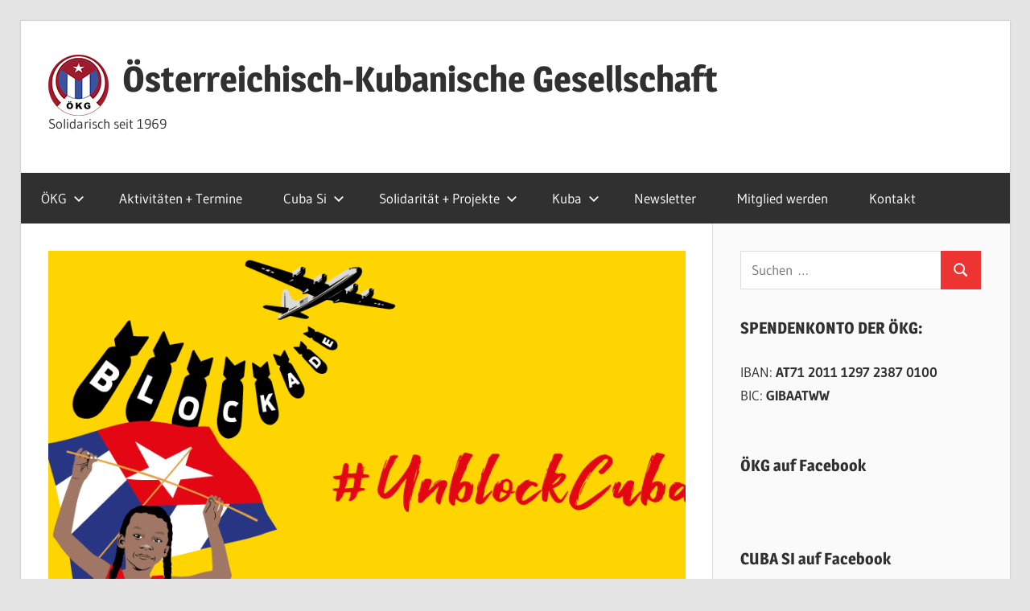

--- FILE ---
content_type: text/html; charset=UTF-8
request_url: https://2021.cuba.or.at/2022/03/22/auftakt-unblock-cuba-2022-stoppt-die-us-blockade-kubas/
body_size: 9671
content:
<!DOCTYPE html><html lang="de"><head><meta charset="UTF-8"><meta name="viewport" content="width=device-width, initial-scale=1"><link rel="profile" href="http://gmpg.org/xfn/11"><link rel="pingback" href="https://2021.cuba.or.at/xmlrpc.php"><meta name='robots' content='index, follow, max-image-preview:large, max-snippet:-1, max-video-preview:-1' /><link media="all" href="https://2021.cuba.or.at/wp-content/cache/autoptimize/css/autoptimize_be4cb2777899b4468a6f0c7216706aea.css" rel="stylesheet"><title>Auftakt »UNBLOCK CUBA« 2022: Stoppt die US-Blockade Kubas! | Österreichisch-Kubanische Gesellschaft</title><meta name="description" content="Donnerstag, 24.3., 19 Uhr: Livestream auf jungewelt.de" /><link rel="canonical" href="https://2021.cuba.or.at/2022/03/22/auftakt-unblock-cuba-2022-stoppt-die-us-blockade-kubas/" /><meta property="og:locale" content="de_DE" /><meta property="og:type" content="article" /><meta property="og:title" content="Auftakt »UNBLOCK CUBA« 2022: Stoppt die US-Blockade Kubas! | Österreichisch-Kubanische Gesellschaft" /><meta property="og:description" content="Donnerstag, 24.3., 19 Uhr: Livestream auf jungewelt.de" /><meta property="og:url" content="https://2021.cuba.or.at/2022/03/22/auftakt-unblock-cuba-2022-stoppt-die-us-blockade-kubas/" /><meta property="og:site_name" content="Österreichisch-Kubanische Gesellschaft" /><meta property="article:publisher" content="https://www.facebook.com/oekg1969/" /><meta property="article:published_time" content="2022-03-22T09:10:26+00:00" /><meta property="og:image" content="https://2021.cuba.or.at/wp-content/uploads/2021/01/cuba-unblockcuba-fb.png" /><meta property="og:image:width" content="1100" /><meta property="og:image:height" content="526" /><meta property="og:image:type" content="image/png" /><meta name="author" content="cubawp" /><meta name="twitter:card" content="summary_large_image" /><meta name="twitter:creator" content="@oekg_cubasi" /><meta name="twitter:site" content="@oekg_cubasi" /><meta name="twitter:label1" content="Verfasst von" /><meta name="twitter:data1" content="cubawp" /> <script type="application/ld+json" class="yoast-schema-graph">{"@context":"https://schema.org","@graph":[{"@type":"Article","@id":"https://2021.cuba.or.at/2022/03/22/auftakt-unblock-cuba-2022-stoppt-die-us-blockade-kubas/#article","isPartOf":{"@id":"https://2021.cuba.or.at/2022/03/22/auftakt-unblock-cuba-2022-stoppt-die-us-blockade-kubas/"},"author":{"name":"cubawp","@id":"https://2021.cuba.or.at/#/schema/person/a4ed1d673732ef3224918032ad4d5ce9"},"headline":"Auftakt »UNBLOCK CUBA« 2022: Stoppt die US-Blockade Kubas!","datePublished":"2022-03-22T09:10:26+00:00","mainEntityOfPage":{"@id":"https://2021.cuba.or.at/2022/03/22/auftakt-unblock-cuba-2022-stoppt-die-us-blockade-kubas/"},"wordCount":83,"commentCount":0,"publisher":{"@id":"https://2021.cuba.or.at/#organization"},"image":{"@id":"https://2021.cuba.or.at/2022/03/22/auftakt-unblock-cuba-2022-stoppt-die-us-blockade-kubas/#primaryimage"},"thumbnailUrl":"https://2021.cuba.or.at/wp-content/uploads/2021/01/cuba-unblockcuba-fb.png","keywords":["Auftakt","Berlin","Livestream","UnblockCuba"],"articleSection":{"1":"Solidarität","2":"Veranstaltungen"},"inLanguage":"de","potentialAction":[{"@type":"CommentAction","name":"Comment","target":["https://2021.cuba.or.at/2022/03/22/auftakt-unblock-cuba-2022-stoppt-die-us-blockade-kubas/#respond"]}]},{"@type":"WebPage","@id":"https://2021.cuba.or.at/2022/03/22/auftakt-unblock-cuba-2022-stoppt-die-us-blockade-kubas/","url":"https://2021.cuba.or.at/2022/03/22/auftakt-unblock-cuba-2022-stoppt-die-us-blockade-kubas/","name":"Auftakt »UNBLOCK CUBA« 2022: Stoppt die US-Blockade Kubas! | Österreichisch-Kubanische Gesellschaft","isPartOf":{"@id":"https://2021.cuba.or.at/#website"},"primaryImageOfPage":{"@id":"https://2021.cuba.or.at/2022/03/22/auftakt-unblock-cuba-2022-stoppt-die-us-blockade-kubas/#primaryimage"},"image":{"@id":"https://2021.cuba.or.at/2022/03/22/auftakt-unblock-cuba-2022-stoppt-die-us-blockade-kubas/#primaryimage"},"thumbnailUrl":"https://2021.cuba.or.at/wp-content/uploads/2021/01/cuba-unblockcuba-fb.png","datePublished":"2022-03-22T09:10:26+00:00","description":"Donnerstag, 24.3., 19 Uhr: Livestream auf jungewelt.de","breadcrumb":{"@id":"https://2021.cuba.or.at/2022/03/22/auftakt-unblock-cuba-2022-stoppt-die-us-blockade-kubas/#breadcrumb"},"inLanguage":"de","potentialAction":[{"@type":"ReadAction","target":["https://2021.cuba.or.at/2022/03/22/auftakt-unblock-cuba-2022-stoppt-die-us-blockade-kubas/"]}]},{"@type":"ImageObject","inLanguage":"de","@id":"https://2021.cuba.or.at/2022/03/22/auftakt-unblock-cuba-2022-stoppt-die-us-blockade-kubas/#primaryimage","url":"https://2021.cuba.or.at/wp-content/uploads/2021/01/cuba-unblockcuba-fb.png","contentUrl":"https://2021.cuba.or.at/wp-content/uploads/2021/01/cuba-unblockcuba-fb.png","width":1100,"height":526},{"@type":"BreadcrumbList","@id":"https://2021.cuba.or.at/2022/03/22/auftakt-unblock-cuba-2022-stoppt-die-us-blockade-kubas/#breadcrumb","itemListElement":[{"@type":"ListItem","position":1,"name":"Startseite","item":"https://2021.cuba.or.at/"},{"@type":"ListItem","position":2,"name":"Auftakt »UNBLOCK CUBA« 2022: Stoppt die US-Blockade Kubas!"}]},{"@type":"WebSite","@id":"https://2021.cuba.or.at/#website","url":"https://2021.cuba.or.at/","name":"ÖKG Österreichisch-Kubanische Gesellschaft","description":"Solidarisch seit 1969","publisher":{"@id":"https://2021.cuba.or.at/#organization"},"potentialAction":[{"@type":"SearchAction","target":{"@type":"EntryPoint","urlTemplate":"https://2021.cuba.or.at/?s={search_term_string}"},"query-input":{"@type":"PropertyValueSpecification","valueRequired":true,"valueName":"search_term_string"}}],"inLanguage":"de"},{"@type":"Organization","@id":"https://2021.cuba.or.at/#organization","name":"Österreichisch-Kubanische Gesellschaft","url":"https://2021.cuba.or.at/","logo":{"@type":"ImageObject","inLanguage":"de","@id":"https://2021.cuba.or.at/#/schema/logo/image/","url":"https://2021.cuba.or.at/wp-content/uploads/2018/02/logo_medium.jpg","contentUrl":"https://2021.cuba.or.at/wp-content/uploads/2018/02/logo_medium.jpg","width":350,"height":350,"caption":"Österreichisch-Kubanische Gesellschaft"},"image":{"@id":"https://2021.cuba.or.at/#/schema/logo/image/"},"sameAs":["https://www.facebook.com/oekg1969/","https://x.com/oekg_cubasi","http://youtube.com/user/oekg1969"]},{"@type":"Person","@id":"https://2021.cuba.or.at/#/schema/person/a4ed1d673732ef3224918032ad4d5ce9","name":"cubawp","image":{"@type":"ImageObject","inLanguage":"de","@id":"https://2021.cuba.or.at/#/schema/person/image/","url":"https://secure.gravatar.com/avatar/7ebada89e54830eb3dd410eebe1bcaa20bfcce054c6e470684bfbeb4f4bd3f7a?s=96&d=mm&r=g","contentUrl":"https://secure.gravatar.com/avatar/7ebada89e54830eb3dd410eebe1bcaa20bfcce054c6e470684bfbeb4f4bd3f7a?s=96&d=mm&r=g","caption":"cubawp"},"sameAs":["https://2021.cuba.or.at"]}]}</script> <link rel='dns-prefetch' href='//maxcdn.bootstrapcdn.com' /><link rel="alternate" type="application/rss+xml" title="Österreichisch-Kubanische Gesellschaft &raquo; Feed" href="https://2021.cuba.or.at/feed/" /><link rel="alternate" type="application/rss+xml" title="Österreichisch-Kubanische Gesellschaft &raquo; Kommentar-Feed" href="https://2021.cuba.or.at/comments/feed/" /><link rel="alternate" type="application/rss+xml" title="Österreichisch-Kubanische Gesellschaft &raquo; Auftakt »UNBLOCK CUBA« 2022: Stoppt die US-Blockade Kubas!-Kommentar-Feed" href="https://2021.cuba.or.at/2022/03/22/auftakt-unblock-cuba-2022-stoppt-die-us-blockade-kubas/feed/" /><link rel="alternate" title="oEmbed (JSON)" type="application/json+oembed" href="https://2021.cuba.or.at/wp-json/oembed/1.0/embed?url=https%3A%2F%2F2021.cuba.or.at%2F2022%2F03%2F22%2Fauftakt-unblock-cuba-2022-stoppt-die-us-blockade-kubas%2F" /><link rel="alternate" title="oEmbed (XML)" type="text/xml+oembed" href="https://2021.cuba.or.at/wp-json/oembed/1.0/embed?url=https%3A%2F%2F2021.cuba.or.at%2F2022%2F03%2F22%2Fauftakt-unblock-cuba-2022-stoppt-die-us-blockade-kubas%2F&#038;format=xml" /><link rel='stylesheet' id='sb-font-awesome-css' href='https://maxcdn.bootstrapcdn.com/font-awesome/4.7.0/css/font-awesome.min.css?ver=6.9' type='text/css' media='all' /> <script type="text/javascript" src="https://2021.cuba.or.at/wp-includes/js/jquery/jquery.min.js?ver=3.7.1" id="jquery-core-js"></script> <script type="text/javascript" id="jquery-ui-datepicker-js-after">jQuery(function(jQuery){jQuery.datepicker.setDefaults({"closeText":"Schlie\u00dfen","currentText":"Heute","monthNames":["Januar","Februar","M\u00e4rz","April","Mai","Juni","Juli","August","September","Oktober","November","Dezember"],"monthNamesShort":["Jan.","Feb.","M\u00e4rz","Apr.","Mai","Juni","Juli","Aug.","Sep.","Okt.","Nov.","Dez."],"nextText":"Weiter","prevText":"Zur\u00fcck","dayNames":["Sonntag","Montag","Dienstag","Mittwoch","Donnerstag","Freitag","Samstag"],"dayNamesShort":["So.","Mo.","Di.","Mi.","Do.","Fr.","Sa."],"dayNamesMin":["S","M","D","M","D","F","S"],"dateFormat":"d. MM yy","firstDay":1,"isRTL":false});});
//# sourceURL=jquery-ui-datepicker-js-after</script> <script type="text/javascript" id="events-manager-js-extra">var EM = {"ajaxurl":"https://2021.cuba.or.at/wp-admin/admin-ajax.php","locationajaxurl":"https://2021.cuba.or.at/wp-admin/admin-ajax.php?action=locations_search","firstDay":"1","locale":"de","dateFormat":"yy-mm-dd","ui_css":"https://2021.cuba.or.at/wp-content/plugins/events-manager/includes/css/jquery-ui/build.min.css","show24hours":"1","is_ssl":"1","autocomplete_limit":"10","calendar":{"breakpoints":{"small":560,"medium":908,"large":false},"month_format":"M Y"},"phone":"","datepicker":{"format":"d.m.Y","locale":"de"},"search":{"breakpoints":{"small":650,"medium":850,"full":false}},"url":"https://2021.cuba.or.at/wp-content/plugins/events-manager","assets":{"input.em-uploader":{"js":{"em-uploader":{"url":"https://2021.cuba.or.at/wp-content/plugins/events-manager/includes/js/em-uploader.js?v=7.2.3.1","event":"em_uploader_ready"}}},".em-event-editor":{"js":{"event-editor":{"url":"https://2021.cuba.or.at/wp-content/plugins/events-manager/includes/js/events-manager-event-editor.js?v=7.2.3.1","event":"em_event_editor_ready"}},"css":{"event-editor":"https://2021.cuba.or.at/wp-content/plugins/events-manager/includes/css/events-manager-event-editor.min.css?v=7.2.3.1"}},".em-recurrence-sets, .em-timezone":{"js":{"luxon":{"url":"luxon/luxon.js?v=7.2.3.1","event":"em_luxon_ready"}}},".em-booking-form, #em-booking-form, .em-booking-recurring, .em-event-booking-form":{"js":{"em-bookings":{"url":"https://2021.cuba.or.at/wp-content/plugins/events-manager/includes/js/bookingsform.js?v=7.2.3.1","event":"em_booking_form_js_loaded"}}},"#em-opt-archetypes":{"js":{"archetypes":"https://2021.cuba.or.at/wp-content/plugins/events-manager/includes/js/admin-archetype-editor.js?v=7.2.3.1","archetypes_ms":"https://2021.cuba.or.at/wp-content/plugins/events-manager/includes/js/admin-archetypes.js?v=7.2.3.1","qs":"qs/qs.js?v=7.2.3.1"}}},"cached":"","txt_search":"Suche","txt_searching":"Suche...","txt_loading":"Wird geladen\u00a0\u2026"};
//# sourceURL=events-manager-js-extra</script> <link rel="https://api.w.org/" href="https://2021.cuba.or.at/wp-json/" /><link rel="alternate" title="JSON" type="application/json" href="https://2021.cuba.or.at/wp-json/wp/v2/posts/1375" /><link rel="EditURI" type="application/rsd+xml" title="RSD" href="https://2021.cuba.or.at/xmlrpc.php?rsd" /><meta name="generator" content="WordPress 6.9" /><link rel='shortlink' href='https://2021.cuba.or.at/?p=1375' /> <script type="text/javascript">(function(url){
	if(/(?:Chrome\/26\.0\.1410\.63 Safari\/537\.31|WordfenceTestMonBot)/.test(navigator.userAgent)){ return; }
	var addEvent = function(evt, handler) {
		if (window.addEventListener) {
			document.addEventListener(evt, handler, false);
		} else if (window.attachEvent) {
			document.attachEvent('on' + evt, handler);
		}
	};
	var removeEvent = function(evt, handler) {
		if (window.removeEventListener) {
			document.removeEventListener(evt, handler, false);
		} else if (window.detachEvent) {
			document.detachEvent('on' + evt, handler);
		}
	};
	var evts = 'contextmenu dblclick drag dragend dragenter dragleave dragover dragstart drop keydown keypress keyup mousedown mousemove mouseout mouseover mouseup mousewheel scroll'.split(' ');
	var logHuman = function() {
		if (window.wfLogHumanRan) { return; }
		window.wfLogHumanRan = true;
		var wfscr = document.createElement('script');
		wfscr.type = 'text/javascript';
		wfscr.async = true;
		wfscr.src = url + '&r=' + Math.random();
		(document.getElementsByTagName('head')[0]||document.getElementsByTagName('body')[0]).appendChild(wfscr);
		for (var i = 0; i < evts.length; i++) {
			removeEvent(evts[i], logHuman);
		}
	};
	for (var i = 0; i < evts.length; i++) {
		addEvent(evts[i], logHuman);
	}
})('//2021.cuba.or.at/?wordfence_lh=1&hid=627356AE46AB14FC17CFD5B9B1E080AC');</script><link rel="icon" href="https://2021.cuba.or.at/wp-content/uploads/2018/02/cropped-logo_medium-2-32x32.jpg" sizes="32x32" /><link rel="icon" href="https://2021.cuba.or.at/wp-content/uploads/2018/02/cropped-logo_medium-2-192x192.jpg" sizes="192x192" /><link rel="apple-touch-icon" href="https://2021.cuba.or.at/wp-content/uploads/2018/02/cropped-logo_medium-2-180x180.jpg" /><meta name="msapplication-TileImage" content="https://2021.cuba.or.at/wp-content/uploads/2018/02/cropped-logo_medium-2-270x270.jpg" /></head><body class="wp-singular post-template-default single single-post postid-1375 single-format-standard wp-custom-logo wp-embed-responsive wp-theme-wellington post-layout-two-columns post-layout-columns date-hidden author-hidden"><div id="header-top" class="header-bar-wrap"></div><div id="page" class="hfeed site"> <a class="skip-link screen-reader-text" href="#content">Zum Inhalt springen</a><header id="masthead" class="site-header clearfix" role="banner"><div class="header-main container clearfix"><div id="logo" class="site-branding clearfix"> <a href="https://2021.cuba.or.at/" class="custom-logo-link" rel="home"><img width="75" height="76" src="https://2021.cuba.or.at/wp-content/uploads/2018/11/cropped-Logo-klein-1.png" class="custom-logo" alt="Österreichisch-Kubanische Gesellschaft" decoding="async" /></a><p class="site-title"><a href="https://2021.cuba.or.at/" rel="home">Österreichisch-Kubanische Gesellschaft</a></p><p class="site-description">Solidarisch seit 1969</p></div><div class="header-widgets clearfix"></div></div><div id="main-navigation-wrap" class="primary-navigation-wrap"> <button class="primary-menu-toggle menu-toggle" aria-controls="primary-menu" aria-expanded="false" > <svg class="icon icon-menu" aria-hidden="true" role="img"> <use xlink:href="https://2021.cuba.or.at/wp-content/themes/wellington/assets/icons/genericons-neue.svg#menu"></use> </svg><svg class="icon icon-close" aria-hidden="true" role="img"> <use xlink:href="https://2021.cuba.or.at/wp-content/themes/wellington/assets/icons/genericons-neue.svg#close"></use> </svg> <span class="menu-toggle-text">Navigation</span> </button><div class="primary-navigation"><nav id="site-navigation" class="main-navigation" role="navigation"  aria-label="Primäres Menü"><ul id="primary-menu" class="menu"><li id="menu-item-33" class="menu-item menu-item-type-post_type menu-item-object-page menu-item-has-children menu-item-33"><a href="https://2021.cuba.or.at/oekg/">ÖKG<svg class="icon icon-expand" aria-hidden="true" role="img"> <use xlink:href="https://2021.cuba.or.at/wp-content/themes/wellington/assets/icons/genericons-neue.svg#expand"></use> </svg></a><ul class="sub-menu"><li id="menu-item-66" class="menu-item menu-item-type-post_type menu-item-object-page menu-item-66"><a href="https://2021.cuba.or.at/was-ist-die-oekg/">Was ist die ÖKG?</a></li><li id="menu-item-81" class="menu-item menu-item-type-post_type menu-item-object-page menu-item-has-children menu-item-81"><a href="https://2021.cuba.or.at/regionalgruppen/">Regionalgruppen<svg class="icon icon-expand" aria-hidden="true" role="img"> <use xlink:href="https://2021.cuba.or.at/wp-content/themes/wellington/assets/icons/genericons-neue.svg#expand"></use> </svg></a><ul class="sub-menu"><li id="menu-item-99" class="menu-item menu-item-type-post_type menu-item-object-page menu-item-99"><a href="https://2021.cuba.or.at/kaernten/">Kärnten</a></li><li id="menu-item-272" class="menu-item menu-item-type-post_type menu-item-object-page menu-item-272"><a href="https://2021.cuba.or.at/niederoesterreich/">Niederösterreich</a></li><li id="menu-item-96" class="menu-item menu-item-type-custom menu-item-object-custom menu-item-96"><a href="https://oekg.org/">Oberösterreich</a></li><li id="menu-item-258" class="menu-item menu-item-type-post_type menu-item-object-page menu-item-258"><a href="https://2021.cuba.or.at/salzburg/">Salzburg</a></li></ul></li><li id="menu-item-64" class="menu-item menu-item-type-post_type menu-item-object-page menu-item-64"><a href="https://2021.cuba.or.at/gruendungserklaerung/">Gründungserklärung</a></li><li id="menu-item-252" class="menu-item menu-item-type-post_type menu-item-object-page menu-item-252"><a href="https://2021.cuba.or.at/geschichte-der-oekg/">Geschichte der ÖKG</a></li></ul></li><li id="menu-item-104" class="menu-item menu-item-type-post_type menu-item-object-page menu-item-104"><a href="https://2021.cuba.or.at/aktivitaeten/">Aktivitäten + Termine</a></li><li id="menu-item-31" class="menu-item menu-item-type-post_type menu-item-object-page menu-item-has-children menu-item-31"><a href="https://2021.cuba.or.at/cuba-si/">Cuba Si<svg class="icon icon-expand" aria-hidden="true" role="img"> <use xlink:href="https://2021.cuba.or.at/wp-content/themes/wellington/assets/icons/genericons-neue.svg#expand"></use> </svg></a><ul class="sub-menu"><li id="menu-item-60" class="menu-item menu-item-type-post_type menu-item-object-page menu-item-60"><a href="https://2021.cuba.or.at/2018-2/">2018</a></li><li id="menu-item-63" class="menu-item menu-item-type-post_type menu-item-object-page menu-item-63"><a href="https://2021.cuba.or.at/archiv/">Archiv</a></li></ul></li><li id="menu-item-411" class="menu-item menu-item-type-post_type menu-item-object-page menu-item-has-children menu-item-411"><a href="https://2021.cuba.or.at/soli/">Solidarität + Projekte<svg class="icon icon-expand" aria-hidden="true" role="img"> <use xlink:href="https://2021.cuba.or.at/wp-content/themes/wellington/assets/icons/genericons-neue.svg#expand"></use> </svg></a><ul class="sub-menu"><li id="menu-item-1435" class="menu-item menu-item-type-post_type menu-item-object-post menu-item-1435"><a href="https://2021.cuba.or.at/2022/10/06/dringender-spendenaufruf-hilfe-fuer-kuba/">Dringender Spendenaufruf: Hilfe für Kuba</a></li><li id="menu-item-415" class="menu-item menu-item-type-post_type menu-item-object-page menu-item-415"><a href="https://2021.cuba.or.at/internationale-solidaritaet/">Internationale Solidarität</a></li><li id="menu-item-524" class="menu-item menu-item-type-post_type menu-item-object-page menu-item-524"><a href="https://2021.cuba.or.at/erklaerung-der-kubanischen-regierung-zu-venezuela/">Erklärung der kubanischen Regierung zu Venezuela</a></li><li id="menu-item-508" class="menu-item menu-item-type-post_type menu-item-object-page menu-item-508"><a href="https://2021.cuba.or.at/venezuela/">Venezuela</a></li></ul></li><li id="menu-item-284" class="menu-item menu-item-type-post_type menu-item-object-page menu-item-has-children menu-item-284"><a href="https://2021.cuba.or.at/kuba/">Kuba<svg class="icon icon-expand" aria-hidden="true" role="img"> <use xlink:href="https://2021.cuba.or.at/wp-content/themes/wellington/assets/icons/genericons-neue.svg#expand"></use> </svg></a><ul class="sub-menu"><li id="menu-item-287" class="menu-item menu-item-type-post_type menu-item-object-page menu-item-287"><a href="https://2021.cuba.or.at/geschichte/">Geschichte</a></li></ul></li><li id="menu-item-71" class="menu-item menu-item-type-post_type menu-item-object-page menu-item-71"><a href="https://2021.cuba.or.at/newsletter/">Newsletter</a></li><li id="menu-item-44" class="menu-item menu-item-type-post_type menu-item-object-page menu-item-44"><a href="https://2021.cuba.or.at/mitglied-werden/">Mitglied werden</a></li><li id="menu-item-32" class="menu-item menu-item-type-post_type menu-item-object-page menu-item-32"><a href="https://2021.cuba.or.at/kontakt/">Kontakt</a></li></ul></nav></div></div></header><div id="content" class="site-content container clearfix"><section id="primary" class="content-single content-area"><main id="main" class="site-main" role="main"><article id="post-1375" class="post-1375 post type-post status-publish format-standard has-post-thumbnail hentry category-allgemein category-solidaritaet category-veranstaltungen tag-auftakt tag-berlin tag-livestream tag-unblockcuba"> <img width="880" height="526" src="https://2021.cuba.or.at/wp-content/uploads/2021/01/cuba-unblockcuba-fb-880x526.png" class="attachment-post-thumbnail size-post-thumbnail wp-post-image" alt="" decoding="async" fetchpriority="high" /><header class="entry-header"><div class="entry-meta"><span class="meta-date"><a href="https://2021.cuba.or.at/2022/03/22/auftakt-unblock-cuba-2022-stoppt-die-us-blockade-kubas/" title="10:10" rel="bookmark"><time class="entry-date published updated" datetime="2022-03-22T10:10:26+01:00">22. März 2022</time></a></span><span class="meta-author"> <span class="author vcard"><a class="url fn n" href="https://2021.cuba.or.at/author/cubawp/" title="Alle Beiträge von cubawp anzeigen" rel="author">cubawp</a></span></span></div><h1 class="entry-title">Auftakt »UNBLOCK CUBA« 2022: Stoppt die US-Blockade Kubas!</h1></header><div class="entry-content clearfix"><p><strong>Donnerstag, 24.3., 19 Uhr: Livestream auf <a href="https://www.jungewelt.de/" target="_blank" rel="noopener">jungewelt.de</a></strong><span id="more-1375"></span></p><p><a href="https://www.unblock-cuba.org/veranstaltungen/auftaktveranstaltung-unblock-cuba-2022-stoppt-die-us-blockade-kubas/"><img decoding="async" class="aligncenter size-full wp-image-1376" src="https://2021.cuba.or.at/wp-content/uploads/2022/03/Auftakt_UnblockCuba2022.jpg" alt="" width="723" height="591" /></a></p><p>Den Auftakt der diesjährigen Kampagne &#8222;Unblock Cuba&#8220; bildet die Veranstaltung <strong>»Stoppt die US-Blockade Kubas!«</strong>. Sie wird in der Ladengalerie der Tageszeitung<em> junge Welt</em> in Berlin-Mitte stattfinden und zugleich per Livestream kostenlos zu verfolgen sein. Mit Diskussionen, Zuschaltungen und Kulturprogramm!</p><p>Mit: <strong>Heinz Bierbaum</strong>, MdEP, Präsident der Europäischen Linken; <strong>Ulrike Dorfmüller</strong>, Germanistin, Kuba-Kennerin;<br /> <strong>Dr. Martin Herrmann</strong>, Kovorsitzender mediCuba-Suisse; Musik: <strong>Daniel Rodriguez</strong>, Argentinien.<br /> Moderation: <strong>Frederic Schnatterer</strong> (<em>jW</em>-Ressort Außenpolitik)</p></div><footer class="entry-footer"><div class="entry-categories clearfix"> <span class="meta-categories"> <a href="https://2021.cuba.or.at/category/allgemein/" rel="category tag">Allgemein</a> <a href="https://2021.cuba.or.at/category/solidaritaet/" rel="category tag">Solidarität</a> <a href="https://2021.cuba.or.at/category/veranstaltungen/" rel="category tag">Veranstaltungen</a> </span></div><div class="entry-tags clearfix"> <span class="meta-tags"> <a href="https://2021.cuba.or.at/tag/auftakt/" rel="tag">Auftakt</a><a href="https://2021.cuba.or.at/tag/berlin/" rel="tag">Berlin</a><a href="https://2021.cuba.or.at/tag/livestream/" rel="tag">Livestream</a><a href="https://2021.cuba.or.at/tag/unblockcuba/" rel="tag">UnblockCuba</a> </span></div><nav class="navigation post-navigation" aria-label="Beiträge"><h2 class="screen-reader-text">Beitragsnavigation</h2><div class="nav-links"><div class="nav-previous"><a href="https://2021.cuba.or.at/2022/03/11/die-waffen-nieder-stoppen-wir-gemeinsam-diesen-krieg/" rel="prev"><span class="screen-reader-text">Vorheriger Beitrag:</span>Die Waffen nieder! Stoppen wir gemeinsam diesen Krieg!</a></div><div class="nav-next"><a href="https://2021.cuba.or.at/2022/03/22/aufruf-zur-internationalen-1-mai-brigade/" rel="next"><span class="screen-reader-text">Nächster Beitrag:</span>Aufruf zur Internationalen 1. Mai-Brigade</a></div></div></nav></footer></article><div id="comments" class="comments-area"><div id="respond" class="comment-respond"><h3 id="reply-title" class="comment-reply-title"><span>Kommentar hinterlassen</span> <small><a rel="nofollow" id="cancel-comment-reply-link" href="/2022/03/22/auftakt-unblock-cuba-2022-stoppt-die-us-blockade-kubas/#respond" style="display:none;">Antwort abbrechen</a></small></h3><form action="https://2021.cuba.or.at/wp-comments-post.php" method="post" id="commentform" class="comment-form"><p class="comment-notes"><span id="email-notes">Deine E-Mail-Adresse wird nicht veröffentlicht.</span> <span class="required-field-message">Erforderliche Felder sind mit <span class="required">*</span> markiert</span></p><p class="comment-form-comment"><label for="comment">Kommentar <span class="required">*</span></label><textarea id="comment" name="comment" cols="45" rows="8" maxlength="65525" required></textarea></p><p class="comment-form-author"><label for="author">Name <span class="required">*</span></label> <input id="author" name="author" type="text" value="" size="30" maxlength="245" autocomplete="name" required /></p><p class="comment-form-email"><label for="email">E-Mail-Adresse <span class="required">*</span></label> <input id="email" name="email" type="email" value="" size="30" maxlength="100" aria-describedby="email-notes" autocomplete="email" required /></p><p class="comment-form-url"><label for="url">Website</label> <input id="url" name="url" type="url" value="" size="30" maxlength="200" autocomplete="url" /></p><p class="form-submit"><input name="submit" type="submit" id="submit" class="submit" value="Kommentar abschicken" /> <input type='hidden' name='comment_post_ID' value='1375' id='comment_post_ID' /> <input type='hidden' name='comment_parent' id='comment_parent' value='0' /></p><p style="display: none;"><input type="hidden" id="akismet_comment_nonce" name="akismet_comment_nonce" value="54363595fe" /></p><p style="display: none !important;" class="akismet-fields-container" data-prefix="ak_"><label>&#916;<textarea name="ak_hp_textarea" cols="45" rows="8" maxlength="100"></textarea></label><input type="hidden" id="ak_js_1" name="ak_js" value="82"/><script>document.getElementById( "ak_js_1" ).setAttribute( "value", ( new Date() ).getTime() );</script></p></form></div><p class="akismet_comment_form_privacy_notice">Diese Website verwendet Akismet, um Spam zu reduzieren. <a href="https://akismet.com/privacy/" target="_blank" rel="nofollow noopener">Erfahre, wie deine Kommentardaten verarbeitet werden.</a></p></div></main></section><section id="secondary" class="sidebar widget-area clearfix" role="complementary"><aside id="search-2" class="widget widget_search clearfix"><form role="search" method="get" class="search-form" action="https://2021.cuba.or.at/"> <label> <span class="screen-reader-text">Suchen nach:</span> <input type="search" class="search-field"
 placeholder="Suchen …"
 value="" name="s"
 title="Suchen nach:" /> </label> <button type="submit" class="search-submit"> <svg class="icon icon-search" aria-hidden="true" role="img"> <use xlink:href="https://2021.cuba.or.at/wp-content/themes/wellington/assets/icons/genericons-neue.svg#search"></use> </svg> <span class="screen-reader-text">Suchen</span> </button></form></aside><aside id="text-2" class="widget widget_text clearfix"><div class="widget-header"><h3 class="widget-title">SPENDENKONTO DER ÖKG:</h3></div><div class="textwidget"><p>IBAN: <strong>AT71 2011 1297 2387 0100</strong><br /> BIC: <strong>GIBAATWW</strong></p></div></aside><aside id="facebook_page_plugin_widget-2" class="widget widget_facebook_page_plugin_widget clearfix"><div class="widget-header"><h3 class="widget-title">ÖKG auf Facebook</h3></div><div class="cameronjonesweb_facebook_page_plugin" data-version="1.9.2" data-implementation="widget" id="heSBbvWh2W0mVr2" data-method="sdk"><div id="fb-root"></div><script async defer crossorigin="anonymous" src="https://connect.facebook.net/de_DE/sdk.js#xfbml=1&version=v23.0"></script><div class="fb-page" data-href="https://facebook.com/oekg1969/"  data-width="340" data-max-width="340" data-height="800" data-hide-cover="false" data-show-facepile="false" data-tabs="timeline,timeline,timeline,timeline" data-hide-cta="false" data-small-header="true" data-adapt-container-width="true"><div class="fb-xfbml-parse-ignore"></div></div></div></aside><aside id="facebook_page_plugin_widget-3" class="widget widget_facebook_page_plugin_widget clearfix"><div class="widget-header"><h3 class="widget-title">CUBA SI auf Facebook</h3></div><div class="cameronjonesweb_facebook_page_plugin" data-version="1.9.2" data-implementation="widget" id="h4ad69wdAi084NT" data-method="sdk"><div id="fb-root"></div><script async defer crossorigin="anonymous" src="https://connect.facebook.net/de_DE/sdk.js#xfbml=1&version=v23.0"></script><div class="fb-page" data-href="https://facebook.com/CubaSi.oekg/"  data-width="340" data-max-width="340" data-height="800" data-hide-cover="false" data-show-facepile="false" data-tabs="timeline,timeline,timeline,timeline" data-hide-cta="false" data-small-header="false" data-adapt-container-width="true"><div class="fb-xfbml-parse-ignore"><blockquote cite="https://www.facebook.com/CubaSi.oekg/"><a href="https://www.facebook.com/CubaSi.oekg/">https://www.facebook.com/CubaSi.oekg/</a></blockquote></div></div></div></aside><aside id="archives-2" class="widget widget_archive clearfix"><div class="widget-header"><h3 class="widget-title">Archiv</h3></div> <label class="screen-reader-text" for="archives-dropdown-2">Archiv</label> <select id="archives-dropdown-2" name="archive-dropdown"><option value="">Monat auswählen</option><option value='https://2021.cuba.or.at/2026/01/'> Januar 2026</option><option value='https://2021.cuba.or.at/2025/12/'> Dezember 2025</option><option value='https://2021.cuba.or.at/2025/11/'> November 2025</option><option value='https://2021.cuba.or.at/2025/10/'> Oktober 2025</option><option value='https://2021.cuba.or.at/2025/09/'> September 2025</option><option value='https://2021.cuba.or.at/2025/08/'> August 2025</option><option value='https://2021.cuba.or.at/2025/07/'> Juli 2025</option><option value='https://2021.cuba.or.at/2025/05/'> Mai 2025</option><option value='https://2021.cuba.or.at/2025/03/'> März 2025</option><option value='https://2021.cuba.or.at/2025/01/'> Januar 2025</option><option value='https://2021.cuba.or.at/2024/12/'> Dezember 2024</option><option value='https://2021.cuba.or.at/2024/11/'> November 2024</option><option value='https://2021.cuba.or.at/2024/10/'> Oktober 2024</option><option value='https://2021.cuba.or.at/2024/08/'> August 2024</option><option value='https://2021.cuba.or.at/2024/05/'> Mai 2024</option><option value='https://2021.cuba.or.at/2024/04/'> April 2024</option><option value='https://2021.cuba.or.at/2024/03/'> März 2024</option><option value='https://2021.cuba.or.at/2024/02/'> Februar 2024</option><option value='https://2021.cuba.or.at/2024/01/'> Januar 2024</option><option value='https://2021.cuba.or.at/2023/11/'> November 2023</option><option value='https://2021.cuba.or.at/2023/10/'> Oktober 2023</option><option value='https://2021.cuba.or.at/2023/09/'> September 2023</option><option value='https://2021.cuba.or.at/2023/08/'> August 2023</option><option value='https://2021.cuba.or.at/2023/07/'> Juli 2023</option><option value='https://2021.cuba.or.at/2023/05/'> Mai 2023</option><option value='https://2021.cuba.or.at/2023/04/'> April 2023</option><option value='https://2021.cuba.or.at/2023/02/'> Februar 2023</option><option value='https://2021.cuba.or.at/2023/01/'> Januar 2023</option><option value='https://2021.cuba.or.at/2022/12/'> Dezember 2022</option><option value='https://2021.cuba.or.at/2022/11/'> November 2022</option><option value='https://2021.cuba.or.at/2022/10/'> Oktober 2022</option><option value='https://2021.cuba.or.at/2022/08/'> August 2022</option><option value='https://2021.cuba.or.at/2022/05/'> Mai 2022</option><option value='https://2021.cuba.or.at/2022/04/'> April 2022</option><option value='https://2021.cuba.or.at/2022/03/'> März 2022</option><option value='https://2021.cuba.or.at/2022/02/'> Februar 2022</option><option value='https://2021.cuba.or.at/2022/01/'> Januar 2022</option><option value='https://2021.cuba.or.at/2021/12/'> Dezember 2021</option><option value='https://2021.cuba.or.at/2021/11/'> November 2021</option><option value='https://2021.cuba.or.at/2021/10/'> Oktober 2021</option><option value='https://2021.cuba.or.at/2021/09/'> September 2021</option><option value='https://2021.cuba.or.at/2021/08/'> August 2021</option><option value='https://2021.cuba.or.at/2021/07/'> Juli 2021</option><option value='https://2021.cuba.or.at/2021/06/'> Juni 2021</option><option value='https://2021.cuba.or.at/2021/04/'> April 2021</option><option value='https://2021.cuba.or.at/2021/03/'> März 2021</option><option value='https://2021.cuba.or.at/2021/02/'> Februar 2021</option><option value='https://2021.cuba.or.at/2021/01/'> Januar 2021</option><option value='https://2021.cuba.or.at/2020/12/'> Dezember 2020</option><option value='https://2021.cuba.or.at/2020/11/'> November 2020</option><option value='https://2021.cuba.or.at/2020/10/'> Oktober 2020</option><option value='https://2021.cuba.or.at/2020/09/'> September 2020</option><option value='https://2021.cuba.or.at/2020/07/'> Juli 2020</option><option value='https://2021.cuba.or.at/2020/06/'> Juni 2020</option><option value='https://2021.cuba.or.at/2020/05/'> Mai 2020</option><option value='https://2021.cuba.or.at/2020/04/'> April 2020</option><option value='https://2021.cuba.or.at/2020/03/'> März 2020</option><option value='https://2021.cuba.or.at/2020/02/'> Februar 2020</option><option value='https://2021.cuba.or.at/2020/01/'> Januar 2020</option><option value='https://2021.cuba.or.at/2019/12/'> Dezember 2019</option><option value='https://2021.cuba.or.at/2019/11/'> November 2019</option><option value='https://2021.cuba.or.at/2019/10/'> Oktober 2019</option><option value='https://2021.cuba.or.at/2019/09/'> September 2019</option><option value='https://2021.cuba.or.at/2019/08/'> August 2019</option><option value='https://2021.cuba.or.at/2019/07/'> Juli 2019</option><option value='https://2021.cuba.or.at/2019/05/'> Mai 2019</option><option value='https://2021.cuba.or.at/2019/04/'> April 2019</option><option value='https://2021.cuba.or.at/2019/03/'> März 2019</option><option value='https://2021.cuba.or.at/2019/02/'> Februar 2019</option><option value='https://2021.cuba.or.at/2019/01/'> Januar 2019</option><option value='https://2021.cuba.or.at/2018/12/'> Dezember 2018</option><option value='https://2021.cuba.or.at/2018/11/'> November 2018</option> </select> <script type="text/javascript">( ( dropdownId ) => {
	const dropdown = document.getElementById( dropdownId );
	function onSelectChange() {
		setTimeout( () => {
			if ( 'escape' === dropdown.dataset.lastkey ) {
				return;
			}
			if ( dropdown.value ) {
				document.location.href = dropdown.value;
			}
		}, 250 );
	}
	function onKeyUp( event ) {
		if ( 'Escape' === event.key ) {
			dropdown.dataset.lastkey = 'escape';
		} else {
			delete dropdown.dataset.lastkey;
		}
	}
	function onClick() {
		delete dropdown.dataset.lastkey;
	}
	dropdown.addEventListener( 'keyup', onKeyUp );
	dropdown.addEventListener( 'click', onClick );
	dropdown.addEventListener( 'change', onSelectChange );
})( "archives-dropdown-2" );

//# sourceURL=WP_Widget_Archives%3A%3Awidget</script> </aside></section></div><div id="footer" class="footer-wrap"><footer id="colophon" class="site-footer container clearfix" role="contentinfo"><div id="footer-text" class="site-info"> <span class="credit-link"> WordPress-Theme: Wellington von ThemeZee. </span></div></footer></div></div> <script type="speculationrules">{"prefetch":[{"source":"document","where":{"and":[{"href_matches":"/*"},{"not":{"href_matches":["/wp-*.php","/wp-admin/*","/wp-content/uploads/*","/wp-content/*","/wp-content/plugins/*","/wp-content/themes/wellington/*","/*\\?(.+)"]}},{"not":{"selector_matches":"a[rel~=\"nofollow\"]"}},{"not":{"selector_matches":".no-prefetch, .no-prefetch a"}}]},"eagerness":"conservative"}]}</script>  <script type="text/javascript">var cffajaxurl = "https://2021.cuba.or.at/wp-admin/admin-ajax.php";
var cfflinkhashtags = "true";</script> <script type="text/javascript">(function() {
				let targetObjectName = 'EM';
				if ( typeof window[targetObjectName] === 'object' && window[targetObjectName] !== null ) {
					Object.assign( window[targetObjectName], []);
				} else {
					console.warn( 'Could not merge extra data: window.' + targetObjectName + ' not found or not an object.' );
				}
			})();</script> <script type="text/javascript" src="https://2021.cuba.or.at/wp-includes/js/dist/hooks.min.js?ver=dd5603f07f9220ed27f1" id="wp-hooks-js"></script> <script type="text/javascript" src="https://2021.cuba.or.at/wp-includes/js/dist/i18n.min.js?ver=c26c3dc7bed366793375" id="wp-i18n-js"></script> <script type="text/javascript" id="wp-i18n-js-after">wp.i18n.setLocaleData( { 'text direction\u0004ltr': [ 'ltr' ] } );
//# sourceURL=wp-i18n-js-after</script> <script type="text/javascript" id="contact-form-7-js-translations">( function( domain, translations ) {
	var localeData = translations.locale_data[ domain ] || translations.locale_data.messages;
	localeData[""].domain = domain;
	wp.i18n.setLocaleData( localeData, domain );
} )( "contact-form-7", {"translation-revision-date":"2025-10-26 03:28:49+0000","generator":"GlotPress\/4.0.3","domain":"messages","locale_data":{"messages":{"":{"domain":"messages","plural-forms":"nplurals=2; plural=n != 1;","lang":"de"},"This contact form is placed in the wrong place.":["Dieses Kontaktformular wurde an der falschen Stelle platziert."],"Error:":["Fehler:"]}},"comment":{"reference":"includes\/js\/index.js"}} );
//# sourceURL=contact-form-7-js-translations</script> <script type="text/javascript" id="contact-form-7-js-before">var wpcf7 = {
    "api": {
        "root": "https:\/\/2021.cuba.or.at\/wp-json\/",
        "namespace": "contact-form-7\/v1"
    }
};
//# sourceURL=contact-form-7-js-before</script> <script type="text/javascript" id="wellington-navigation-js-extra">var wellingtonScreenReaderText = {"expand":"Untermen\u00fc \u00f6ffnen","collapse":"Untermen\u00fc schlie\u00dfen","icon":"\u003Csvg class=\"icon icon-expand\" aria-hidden=\"true\" role=\"img\"\u003E \u003Cuse xlink:href=\"https://2021.cuba.or.at/wp-content/themes/wellington/assets/icons/genericons-neue.svg#expand\"\u003E\u003C/use\u003E \u003C/svg\u003E"};
//# sourceURL=wellington-navigation-js-extra</script> <script defer src="https://2021.cuba.or.at/wp-content/cache/autoptimize/js/autoptimize_b6e7fe425fe02166deed23fa54011e6b.js"></script></body></html>